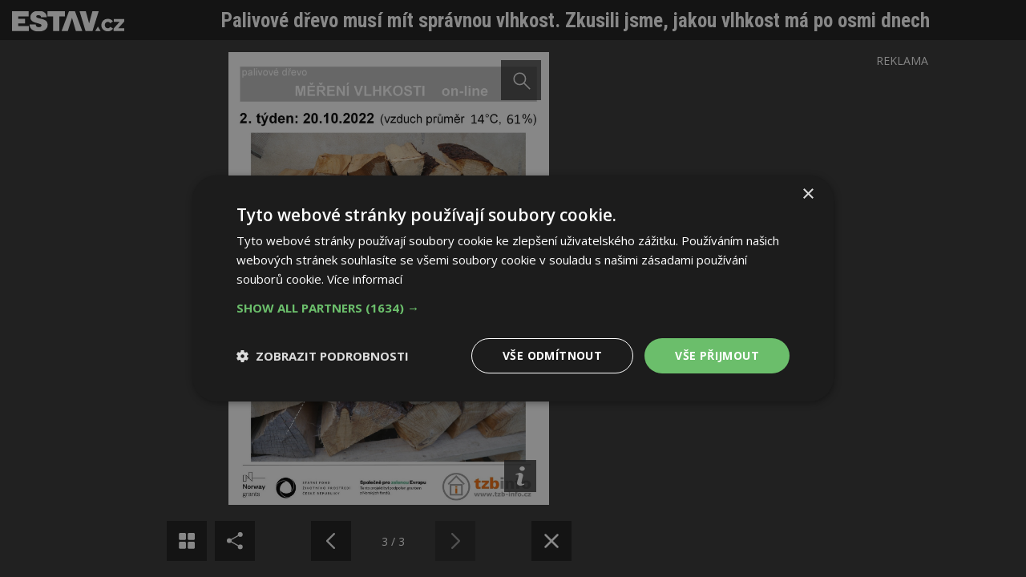

--- FILE ---
content_type: text/html; charset=utf-8
request_url: https://www.estav.cz/cz/11246.palivove-drevo-musi-mit-spravnou-vlhkost-sledujte-prakticky-pokus-po-osmi-dnech/gallery?photo=3
body_size: 3678
content:
<!DOCTYPE html>
<html lang="cs" class="gallery-window">
<head>
<meta charset="utf-8">
<title>Fotogalerie: Palivové dřevo musí mít správnou vlhkost. Zkusili jsme, jakou vlhkost má po osmi dnech</title>
<meta name="description" content="Obecně je přijímáno pravidlo, že vlhkost palivového dřeva by neměla být vyšší jak 20 %. Rychlost vysychání významně urychlíme rozřezáním na délku podle topeniště a rozštípeme na menší kusy.">
<meta name="keywords" content="Palivové dřevo musí mít správnou vlhkost. Zkusili jsme, jakou vlhkost má po osmi dnech">
<meta name="author" content="ESTAV.cz">
<meta name="generator" content="Topinfo CMS, www.topinfocms.cz">
<meta name="robots" content="index, follow, max-snippet:320, max-image-preview:large">
<script type="text/javascript" charset="UTF-8" src="//cdn.cookie-script.com/s/a18169b7ebc2a48052a379a79abfd2bb.js"></script>
<script type="text/javascript">
var TCO = {"lang":"cz","gallery_id":"gfluxx","cnf":{"mailto":true,"scrollto":true,"toggle":true},"is_mobile":false,"plugins":{"to_top":{"top":"body"}},"page":"11246","dir":""}, lang = TCO.lang;
</script>
<meta content="unsafe-url" name="referrer">
<meta property="og:description" content="Obecně je přijímáno pravidlo, že vlhkost palivového dřeva by neměla být vyšší jak 20 %. Rychlost vysychání významně urychlíme rozřezáním na délku podle topeniště a rozštípeme na menší kusy.">
<meta property="og:title" content="Palivové dřevo musí mít správnou vlhkost. Zkusili jsme, jakou vlhkost má po osmi dnech">
<meta content="width=device-width, initial-scale=1.0" name="viewport">
<link href="/webmanifest.json" rel="manifest">
<link href="/img/sys/icons/apple-touch-icon.png" rel="apple-touch-icon">
<link href="/img/sys/icons/favicon-16x16.png" rel="icon" sizes="16x16" type="image/png">
<link href="/img/sys/icons/favicon-32x32.png" rel="icon" sizes="32x32" type="image/png">
<link href="/favicon.ico" rel="icon">
<link rel="stylesheet" href="https://fonts.googleapis.com/css2?family=Roboto:wght@400;500;600&display=swap" type="text/css">
<link rel="stylesheet" href="/cms/jquery-plugins/fancybox-3.3.5/jquery.fancybox.min.css?1530613902" type="text/css" media="screen">
<link rel="stylesheet" href="https://fonts.googleapis.com/css?family=Open+Sans:400,600|Roboto+Condensed:700&display=swap&subset=latin-ext" type="text/css">
<link rel="stylesheet" href="/print.css?1577782399" type="text/css" media="print">
<link rel="stylesheet" href="/project.css?1727899997" type="text/css" media="screen">
<!--[if lt IE 9]>
<script src="/cms/js/html5shiv.min.js?1405238094"></script>
<![endif]-->
<script src="/cms/js/jquery-1.12.4.min.js?1471006091"></script>
<script src="/cms/js/jquery-migrate-1.4.1.min.js?1471005398"></script>
<!--[if lt IE 9]>
<script src="/cms/js/respond.min.js?1395223178"></script>
<![endif]-->
<script src="/cms/bootstrap/current/dist/js/bootstrap.min.js?1550037338"></script>
<script src="/cms/js/main.min.js?1601531056"></script>
<script src="/cms/jquery-plugins/fancybox-3.3.5/jquery.fancybox.min.js?1534855512"></script>
<script src="/cms/js/project_base.min.js?1625128702"></script>
<script src="/cms/jquery-plugins/jquery.scrollTo-min.js?1508395336" async></script>
<script src="/cms/jquery-plugins/jquery.scrolltotop.min.js?1508395191" async></script>
<script src="https://securepubads.g.doubleclick.net/tag/js/gpt.js" async></script>
<script>
  window.googletag = window.googletag || {cmd: []};
  googletag.cmd.push(function() {
    googletag.pubads().collapseEmptyDivs(true);
    adSlots = [];
    adSlots.push(googletag.defineSlot('/'+'22877978166/20963.50/20963.50.3.45', [[300, 600], 'fluid'], 'div-gpt-ad-2096350345').addService(googletag.pubads()));
    googletag.pubads().enableSingleRequest();
    googletag.enableServices();
  });
</script>
<script src="/project.min.js?1721887925"></script>
<link rel="alternate" type="application/rss+xml" title="ESTAV.cz" href="//www.estav.cz/rss.xml">
<script type="text/javascript">
var dataLayer=[];
</script>


<script type="text/javascript">
(function(w,d,s,l,i){w[l]=w[l]||[];w[l].push({'gtm.start':new Date().getTime(),event:'gtm.js'});var f=d.getElementsByTagName(s)[0],j=d.createElement(s),dl=l!="dataLayer"?'&l='+l:'';j.async=true;j.src='https://www.googletagmanager.com/gtm.js?id='+i+dl;f.parentNode.insertBefore(j,f);})(window,document,'script',"dataLayer","GTM-MC4ZHX");
</script>

</head>
<body class="gallery-window body" itemscope itemtype="http://schema.org/WebPage">
<noscript><iframe src="https://www.googletagmanager.com/ns.html?id=GTM-MC4ZHX" height="0" width="0" style="display:none;visibility:hidden"></iframe></noscript>
<div id="fb-root"></div><div id="gallery-w-wrapper" class="gallery-w-detail">
<div id="gallery-w-header">
<div id="gallery-w-logo"><a href="/cz/11246.palivove-drevo-musi-mit-spravnou-vlhkost-sledujte-prakticky-pokus-po-osmi-dnech" title="Zavřít fotogalerii"><img src="/img/sys/estav_logo-gallery.svg" /></a></div>
<div id="gallery-w-title"><a href="/cz/11246.palivove-drevo-musi-mit-spravnou-vlhkost-sledujte-prakticky-pokus-po-osmi-dnech">Palivové dřevo musí mít správnou vlhkost. Zkusili jsme, jakou vlhkost má po osmi dnech</a></div>
</div>
<div id="gallery-w">
<div id="gallery-w-content">
<div id="gallery-w-photo">
<img src="/img/_/11246.foto/024501o1.jpg?1667815511">
<div id="gallery-w-desc-wrapper">
<div id="gallery-w-desc-wrapper-in">
<input type="checkbox" id="gallery-w-tgl" />
<label for="gallery-w-tgl" id="gallery-w-desc-open" title="Zobrazit popis"><!-- --></label>
<div id="gallery-w-desc">
<label for="gallery-w-tgl" id="gallery-w-desc-close"><!-- --></label>
Zdroj: Ing. Zdeněk Lyčka
</div>
</div>
</div>
</div>
</div>
<div id="gallery-w-overlay"><!-- --></div>
</div>
<div id="gallery-w-footer">
<div id="gallery-w-nav">
<div id="gallery-w-nav-g"><a href="/cz/11246.palivove-drevo-musi-mit-spravnou-vlhkost-sledujte-prakticky-pokus-po-osmi-dnech/gallery?thumbs=1" title="Následující fotografie"><!-- --></a></div> <div id="gallery-w-nav-s"> <div id="gallery-w-nav-s-in"> <script type="text/javascript" async defer src="//assets.pinterest.com/js/pinit.js"></script> <a href="#" onclick="window.open('https://www.facebook.com/sharer/sharer.php?u='+encodeURIComponent(location.href),'facebook-share-dialog','width=626,height=436');return false;">Sdílet na Facebooku</a> <a href="#" onclick="PinUtils.pinAny();return false;">Sdílet na Pinterestu</a> </div> </div> <div class="gallery-w-nav-x"><!-- --></div> <div id="gallery-w-nav-nl"><a href="/cz/11246.palivove-drevo-musi-mit-spravnou-vlhkost-sledujte-prakticky-pokus-po-osmi-dnech/gallery?photo=2" title="Předchozí fotografie"><!-- --></a></div> <div id="gallery-w-nav-p">3 / 3</div> <div id="gallery-w-nav-nr" class="disabled"><!-- --></div> <div class="gallery-w-nav-x"><!-- --></div> <div id="gallery-w-nav-c"><a href="/cz/11246.palivove-drevo-musi-mit-spravnou-vlhkost-sledujte-prakticky-pokus-po-osmi-dnech" title="Zavřít fotogalerii"><!-- --></a></div> <div class="gallery-w-nav-x"><!-- --></div>
</div>
</div>
<div id="gallery-w-amt">
<div id="gallery-w-amt-in">
<div class="reklama">REKLAMA</div>

<div style="max-width: 300px">
<div class="bbm-banner embed-responsive" style="padding-bottom: 200.00%">
<div id="div-gpt-ad-2096350345" class="embed-responsive-item"> </div>
</div>
</div>
<script>
  googletag.cmd.push(function() { googletag.display(adSlots[0]); });
</script>

</div>
</div>
</div>
<!-- (C)2000-2015 Gemius SA - gemiusAudience / estav.cz / Ostatni -->
<script type="text/javascript">
<!--//--><![CDATA[//><!--
var pp_gemius_identifier = 'bVbgGwud974DHcJI4pUE5ZRLj1OiLSd_A1Suxq57CUT.x7';
// lines below shouldn't be edited
function gemius_pending(i) { window[i] = window[i] || function() {var x = window[i+'_pdata'] = window[i+'_pdata'] || []; x[x.length]=arguments;};};
gemius_pending('gemius_hit'); gemius_pending('gemius_event'); gemius_pending('pp_gemius_hit'); gemius_pending('pp_gemius_event');
(function(d,t) {try {var gt=d.createElement(t),s=d.getElementsByTagName(t)[0],l='http'+((location.protocol=='https:')?'s':''); gt.setAttribute('async','async');
gt.setAttribute('defer','defer'); gt.src=l+'://spir.hit.gemius.pl/xgemius.js'; s.parentNode.insertBefore(gt,s);} catch (e) {}})(document,'script');
//--><!]]>
</script>
<script src="/cms/jquery-plugins/hammer.min.js?1508745614"></script>
<script src="/cms/js/gallery.class.min.js?1584428901"></script>
<script type="text/javascript"><!--
$(function(){(function(){var sets={minWidth:50,minHeight:50},clAL=function(current,previous){$('iframe',arguments[0].current.$content).data('ready',0);},clAS=function(current,previous){$('iframe',arguments[0].current.$content).get(0).contentWindow.document.location.hash+='';};sets.live=false;$('a.fancybox').each(function(){var $obj=$(this),fset={},fdset=$obj.data('fancybox-sets');if(window.TCO&&TCO.gallery_id&&$obj.data('gpic-id')){var $gobj=$('#'+TCO.gallery_id+' a[data-pic-id="'+$obj.data('gpic-id')+'"]');if($gobj.length){$obj.on('click',function(){$gobj.trigger('click.ext');return false;});return;}}
$.extend(fset,sets);if(typeof(fdset)==='object'){$.extend(fset,fdset);}
if($obj.hasClass('iframe')){fset.type='iframe';}
if(fset.type==='iframe'&&$obj.attr('href').indexOf('#')>=0){fset.afterLoad=clAL;fset.afterShow=clAS;}
$obj.fancybox(fset);});})();TCO.ti_gallery=new TiGallery({type:'window'});$('#searchword').each(function(){var text_alert='Nebyl zadán výraz pro vyhledávání!';var search_input=$(this);search_input.parents('form').bind('submit',function(){if(search_input.val()==''){alert(text_alert);return false;}
return true;});})});
// --></script>
</body>
</html>
